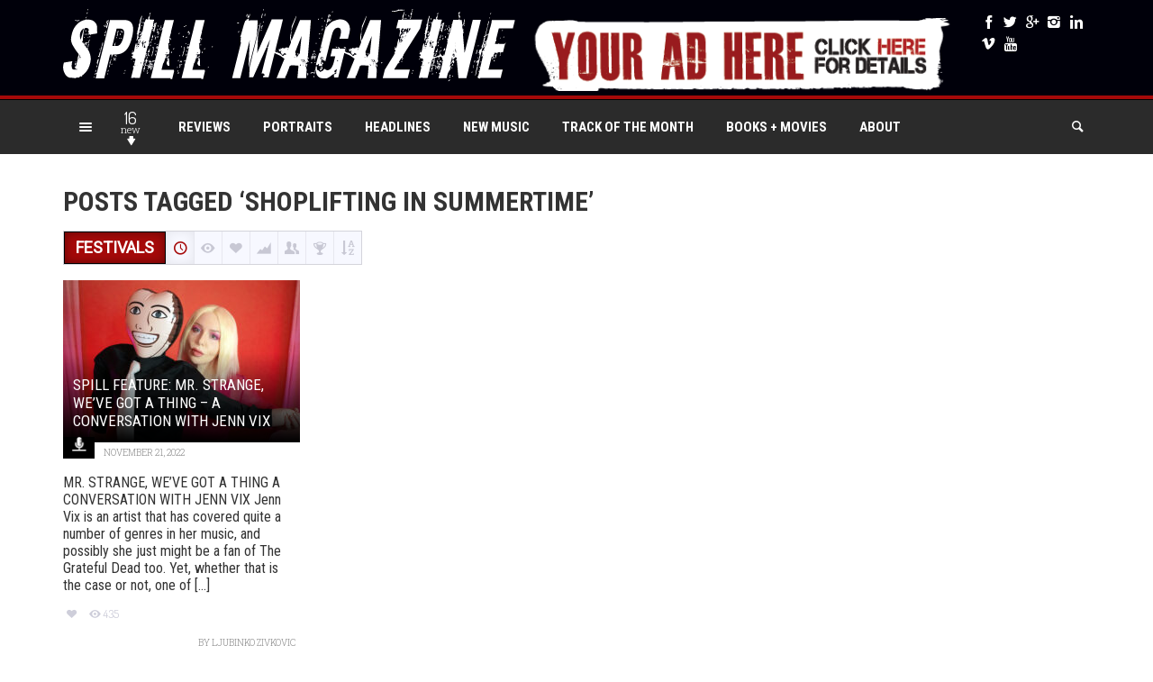

--- FILE ---
content_type: text/html; charset=utf-8
request_url: https://www.google.com/recaptcha/api2/aframe
body_size: 148
content:
<!DOCTYPE HTML><html><head><meta http-equiv="content-type" content="text/html; charset=UTF-8"></head><body><script nonce="_RPD84hhkLFa7RlYvtJ4LA">/** Anti-fraud and anti-abuse applications only. See google.com/recaptcha */ try{var clients={'sodar':'https://pagead2.googlesyndication.com/pagead/sodar?'};window.addEventListener("message",function(a){try{if(a.source===window.parent){var b=JSON.parse(a.data);var c=clients[b['id']];if(c){var d=document.createElement('img');d.src=c+b['params']+'&rc='+(localStorage.getItem("rc::a")?sessionStorage.getItem("rc::b"):"");window.document.body.appendChild(d);sessionStorage.setItem("rc::e",parseInt(sessionStorage.getItem("rc::e")||0)+1);localStorage.setItem("rc::h",'1768842398378');}}}catch(b){}});window.parent.postMessage("_grecaptcha_ready", "*");}catch(b){}</script></body></html>